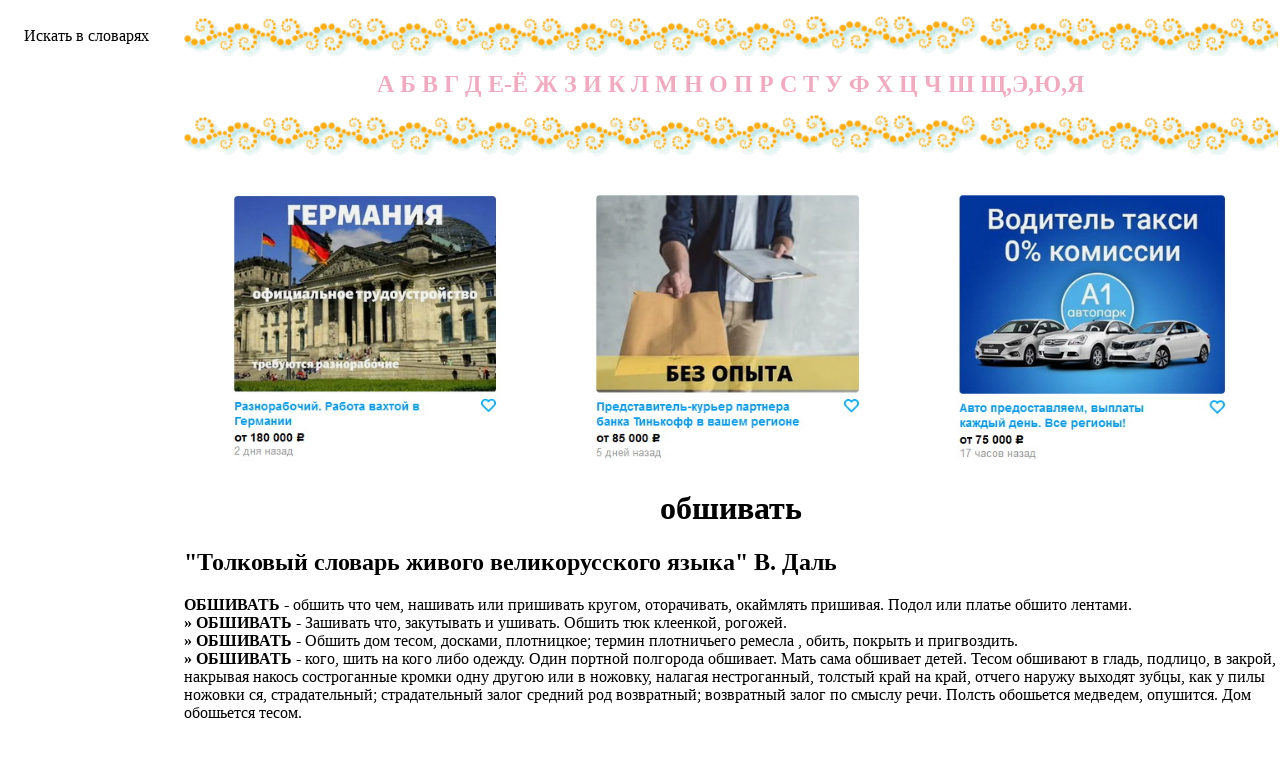

--- FILE ---
content_type: text/html; charset=windows-1251
request_url: http://www.sovslov.ru/tolk/obwivatyt.html
body_size: 7888
content:
<?xml version="1.0" encoding="windows-1251"?>
<!DOCTYPE html PUBLIC "-//W3C//DTD XHTML 1.0 Transitional//EN" "http://www.w3.org/TR/xhtml1/DTD/xhtml1-transitional.dtd">
<html xmlns="http://www.w3.org/1999/xhtml">
<head>
    <title>обшивать - толкование, значение, смысл</title>
    <meta name="description" content="ОБШИВАТЬ - обшить что чем, нашивать или пришивать кругом, оторачивать, окаймлять пришивая. Подол или платье обшито лентами. » ОБШИВАТЬ - Зашивать что, закутывать и ушивать. Обшить тюк клеенкой, рогожей. » ОБШИВАТЬ - Обшить дом тесом, " />
    <meta name="keywords" content="обшивать" />
    <meta name="robots" content="index, follow" />
    <meta http-equiv="Content-Script-Type" content="text/javascript" />
    <meta http-equiv="Content-Type" content="text/html; charset=windows-1251" />
    <meta http-equiv="Content-Language" content="ru" />
    <link rel="stylesheet" href="/s.css" type="text/css" />
    <link rel="shortcut icon" href="/favicon.ico" />
    <script type="text/javascript" src="/zjs/mjs.js"></script>
        <link rel="stylesheet" href="//cdnjs.cloudflare.com/ajax/libs/animate.css/3.2.0/animate.min.css">
    <script src="//ajax.googleapis.com/ajax/libs/jquery/1.11.1/jquery.min.js"></script>
    <script src="/kappa/animatedModal.min.js"></script>
    <!-- nc -->
</head>
<body>
<table border=0 align=center>
    <tr><td valign=top id="s" rowspan="3"><a href='javascript:se()'>Искать в словарях</a><br />
            <script>t2()</script>
            <!--//
            //-->
            <script type="text/javascript">
<!--
var _acic={dataProvider:10};(function(){var e=document.createElement("script");e.type="text/javascript";e.async=true;e.src="https://www.acint.net/aci.js";var t=document.getElementsByTagName("script")[0];t.parentNode.insertBefore(e,t)})()
//-->
</script>            <script>liv();</script>
        </td>
        <td class="line"><h2><a href="/a.php">А</a><a href="/b.php">Б</a><a href="/v.php">В</a><a href="/g.php">Г</a><a href="/d.php">Д</a><a href="/e.php">Е-Ё</a><a href="/j.php">Ж</a><a href="/z.php">З</a><a href="/i.php">И</a><a href="/k.php">К</a><a href="/l.php">Л</a><a href="/m.php">М</a><a href="/n.php">Н</a><a href="/o.php">О</a><a href="/p.php">П</a><a href="/r.php">Р</a><a href="/s.php">С</a><a href="/t.php">Т</a><a href="/u.php">У</a><a href="/f.php">Ф</a><a href="/h.php">Х</a><a href="/c.php">Ц</a><a href="/q.php">Ч</a><a href="/w.php">Ш</a><a href="/y.php">Щ,Э,Ю,Я</a></h2></td>
    </tr>
    <tr>
        <td style="text-align: center">
            <style>
    @import url(https://fonts.googleapis.com/css?family=Montserrat:400,700);
    html, body {
        width: 100%;
        height: 100%;
        margin: 0;
    }
    .page-wrapper {
        width: 100%;
        height: 100%;
        background-size: cover;
    }
    .modal-wrapper {
        width: 100%;
        height: 100%;
        position: fixed;
        top: 0;
        left: 0;
        visibility: hidden;
        opacity: 0;
        -webkit-transition: all 0.25s ease-in-out;
        transition: all 0.25s ease-in-out;
        background: rgba(0, 0, 0, 0.5);
        z-index: 99999;
    }
    .modal-wrapper.open {
        opacity: 1;
        visibility: visible;
    }
    .modal {
        width: 500px;
        display: block;
        margin: 30% 0 0 -250px;
        position: relative;
        top: 50%;
        left: 50%;
        opacity: 0;
        -webkit-transition: all 0.5s ease-in-out;
        transition: all 0.5s ease-in-out;
        background: #fafafa;
    }
    .modal-wrapper.open .modal {
        margin-top: -200px;
        opacity: 1;
    }
    .head{
        width: 100%;
        height: 100%;
        margin: 0 0 14px;
        padding: 5px 30px;
        overflow: hidden;
        position: absolute;
    }
    .btn-close {
        font-size: 28px;
        display: block;
        float: right;
        color: #fff;
    }
    .modal .content {
        padding: 0 0 20px 0;
    }
    .good-job {
        text-align: center;
        font-family: 'Montserrat', Arial,       Helvetica, sans-serif;
        color: #e2525c;
    }
    .good-job .fa-thumbs-o-up {
        font-size: 60px;
    }
    .good-job h1 {
        font-size: 45px;
    }
    .form_modal_window{
        max-width: 70%;
        display: flex;
        flex-direction: column;
        margin: auto;
    }
    .modal .content .text{
        color: #fff;
        padding: 10px;
        margin: 20px 0;
    }
    .modal .content .text h2{
        margin:0;
        font-size: 35px;
    }
    .modal .content .text p{
        margin:0;
        font-size: 14px;
    }
    .modal-wrapper{
        margin: 0 0 20px 0;
    }
    .modal .content form input {
        color: #000;
        padding: 15px;
        border: none;
        margin-bottom: 15px;
        box-shadow: 0px 1px 3px 1px #e9e9e9;
        font-size: 15px;
    }
    .modal .content form input[type=submit]{
        padding: 10px 40px;
        max-width: 200px;
        margin: auto;
        border-radius: 54px;
        color: #fff;
        background: #f7b231;
        background: -moz-linear-gradient(top, #ffc281 0%, #ff8c97 100%);
        background: -webkit-linear-gradient(top, #ffc281 0%, #ff8c97 100%);
        background: linear-gradient(to bottom, #ffc281 0%, #ff8c97 100%);
        filter: progid:DXImageTransform.Microsoft.gradient(startColorstr='$color-yellow', endColorstr='$color-pink', GradientType=0);
        font-size: 15px;
        text-shadow: 0px 0px 6px #e54242;
        display: inline-block;
        border: none;
        outline: none;
    }
    .hhh img {
        height: 270px;
    }

    .modal-content table {
        margin: 20px auto;
        width: 680px;
        text-align: left;
    }

    .close-animatedModal3, .close-animatedModal2, .close-animatedModal1 {
        cursor: pointer;
    }
</style>
<br/>
<table class="hhh" style="width: 100%">
    <!--    <th colspan="3" style="color:#777;font-style:italic; text-align: center">Предложения от партнёров:</th>-->
    <tr>
        <td style="text-align: center">
            <a id="demo01" href="#animatedModal1"><img src="/1.jpg"/></a>
        </td>
        <td>
            <a id="demo02" href="#animatedModal2"><img src="/3.jpg"/></a>
        </td>
        <td>
            <a id="demo03" href="#animatedModal3"><img src="/2.jpg"/></a>
        </td>
    </tr>
</table>

<div id="animatedModal1">
    <!--THIS IS IMPORTANT! to close the modal, the class name has to match the name given on the ID  class="close-animatedModal" -->
    <div class="close-animatedModal1">
        Х
    </div>

    <div class="modal-content">
        <table>
            <tr>
                <td>
                    <img src="/kappa/3x.jpg">
                </td>
            </tr>
            <tr>
                <td>
                    <div class="item-description-html" itemprop="description">
                        <p><strong>Разнорабочий. Работа вахтой в Германии.</strong></p>
                        <p><strong>Компания ООО "Джоб Интернейшнл" лицензия № 20118251359</strong>, оказывает услуги по
                            трудоустройству за рубежом. Имеем огромный опыт в этой сфере, а также гарантируем надежность
                            и качество выполнения наших услуг. Ведётся постоянный набор мужчин, женщин и семейных пар.
                        </p>
                        <p><strong>ВНИМАНИЕ: Мы не оплачиваем стоимость оформления и перелёт.</strong></p>
                        <p>Устройство официальное, зарплата выплачивается официально по законодательству. Никто не имеет
                            права вычитывать какие то деньги из вашей зарплаты!</p>
                        <p>Варианты: 1) Рабочая виза на 6 месяцев (можно продлевать на месте, не выезжая из страны),</p>
                        <p>2) Рабочая виза на 1 год (можно продлевать, не выезжая из страны);</p>
                        <p>3) Также предоставим возможность оформления Вида на Жительство.</p>
                        <p><strong>Знание языка не является обязательным. Наличие заграничного паспорта;</strong></p>
                        <p>Требуются мужчины, женщины, а также семейные пары;</p>
                        <p>Варианты работ: фабрики, заводы.</p>
                        <p><strong>Средняя зарплата 1500-2500 евро в месяц (130 000-230 000 рублей). Заработок указан
                                средний, зависит от подобранной вакансии и сложности работы. + переработки оплачиваются
                                отдельно.</strong></p>
                        <p>Жилье предоставляется работодателем. Страховка. Премии. Официальное трудоустройство. График
                            10-12 часов. 5-6 дневная рабочая неделя.</p>
                        <p>ПРОЦЕСС ОФОРМЛЕНИЯ: подробная консультация, оформление контракта&gt; заказываем приглашение
                            от работодателя &gt; оформление визы &gt; отправка &gt; прохождение границы, встреча
                            работодателем подобранной заранее вакансии &gt; прибытие на предприятие и место
                            проживание.</p>
                        <p>Лицензия по трудоустройству за рубежом № 20118251359</p>
                        <p><strong>ВОЗМОЖНО ДИСТАНЦИОННОЕ ОФОРМЛЕНИЕ ИЗ ЛЮБОГО РЕГИОНА РФ!</strong></p>
                        <p>Также смотрите дополнительные предложения по отправке в другие страны в нашем профиле.</p>
                        <p> А также рассматриваются соискатели с опытом работы: рабочий, разнорабочий, комплектовщик,
                            упаковщик, стикеровщик.</p>
                        <p># работа за границей</p>
                        <p># работа за рубежом</p>
                        <p># трудоустройство за границей</p>
                        <p># трудоустройство за рубежом</p></div>
                </td>
            </tr>
            <tr>
                <td style="text-align: center">
                    <a class="trigger" href="#"><img id='zagran' src="/kappa/1x.jpg"></a>
                </td>
            </tr>
        </table>
    </div>
</div>
<div id="animatedModal2">
    <!--THIS IS IMPORTANT! to close the modal, the class name has to match the name given on the ID  class="close-animatedModal" -->
    <div class="close-animatedModal2">
        Х
    </div>

    <div class="modal-content">
        <table>
            <tr>
                <td>
                    <img src="/kappa/2x.jpg">
                </td>
            </tr>
            <tr>
                <td>
                    <div class="item-description-html" itemprop="description">
                        <p>Водитель такси на авто компании, оплата ГСМ, домашнее хранение авто, 0% комиссии, ежедневные выплаты.</p> <p>Наши преимущества:</p> <p>Ежедневные выплаты на карту</p> <p>Предоставляем планшет для работы</p> <p>Есть выходные</p> <p>Оплата ГСМ за счет компании</p> <p>Авто находится у Вас 24 часа в сутки и в выходные дни</p> <p>Никаких % и комиссий автопарков</p> <p>Гарантированный стабильный доход не зависимо от суммы заказов</p> <p>Большой автопарк: Правый/левый руль, АКПП/МКПП, бензин/ГАЗ</p> <p>В наличии авто с возможностью выкупа от 600р.</p> <p>Ищем водителей в штат.</p> <p>Звоните ежедневно, работаем без выходных</p> <p>количество мест на вакансию ограничено</p>  </div>
                </td>
            </tr>
            <tr>
                <td style="text-align: center">
                    <a class="trigger" href="#"><img  id='tinkoff' src="/kappa/1x.jpg"></a>
                </td>
            </tr>
        </table>
    </div>
</div>
<div id="animatedModal3">
    <!--THIS IS IMPORTANT! to close the modal, the class name has to match the name given on the ID  class="close-animatedModal" -->
    <div class="close-animatedModal3">
        Х
    </div>

    <div class="modal-content">
        <table>
            <tr>
                <td>
                    <img src="/kappa/4x.jpg">
                </td>
            </tr>
            <tr>
                <td>
                    <div class="item-description-text" itemprop="description">
                        <p>Работа представителем банка от прямого работодателя. В связи с увеличением клиентов появились свежие вакансии на позиции региональных представителей партнеру Тинькофф банка.</p><p>ПЛЮСЫ РАБОТЫ</p><p>Верхней границы в оплате НЕТ!</p><p>БЕЗ поиска клиентов и согласования с ними даты встреч. Для этого есть отдельная команда.</p><p>Можно БЕЗ опыта. У вас будет бесплатное обучение.</p><p>Гибкий график: (2/2, 5/2)</p><p>Дистанционное оформление со всеми отчислениями в Пенсионный Фонд и налоговую.</p><p>Дружный коллектив.</p><p>Смартфон для работы и полная оплата мобильной связи.</p><p>Скидки и акции от партнеров компании.</p><p>Выгодные условия на продукты Тинькофф банка.</p><p>ЧТОБЫ УСТРОИТЬСЯ ПРЕДСТАВИТЕЛЕМ</p><p>Откликнитесь на это объявление.</p><p>Получите приглашение в личный кабинет кандидата.</p><p>Заполните короткую анкету.</p><p>Ожидайте звонка менеджера.</p><p>ЗАДАЧИ РЕГИОНАЛЬНОГО ПРЕДСТАВИТЕЛЯ</p><p>Доставлять клиентам банковские продукты, в том числе карты.</p><p>Подписывать документы при передаче и консультировать клиентов, как выгодно пользоваться картами банка.</p><p>В ходе консультации представители могут подключать доп. услуги (например помочь в установке мобильного банка на телефон), за что получают дополнительную плату.</p><p>Пожалуйста, НЕ ЗВОНИТЕ! Пишите.</p><p>Опыт не нужен, но приветствуется на следующих позициях: менеджер, представитель, региональный представитель, продавец-консультант, курьер, банковский курьер, курьер банка, курьер документов, менеджер по продажам.</p><p>В таких банках, как Сбербанк, Газпром, Альфа-Банк, Промсвязьбанк, Райффайзенбанк, Открытие, Почта Банк.</p><p>А также в компаниях: Евросеть, Мегафон, Связной, СДЭК, ПЭК и т.д.</p><p>В направлениях: без опыта, студенты, банки, консультирование, продажи.</p>  </div>
                </td>
            </tr>
            <tr>
                <td style="text-align: center">
                    <div class="page-wrapper">
                        <a class="trigger" href="#"><img id='avto' src="/kappa/1x.jpg"></a>
                    </div>

                </td>
            </tr>
        </table>
    </div>
</div>


<!-- МОДАЛЬНОЕ ОКНО-->
<div class="modal-wrapper">
    <div class="head"></div>
    <div class="modal">
        <div class="content">
            <div class="good-job">
                <p style="padding: 20px 0 0;color: gray;margin: 0;font-size: 14px;">ОСТАВЬТЕ СВОИ ДАННЫЕ И МЫ С ВАМИ СВЯЖЕМСЯ</p>
                <div class="text">
                    <p>Много предложений о работе</p>
                </div>
                <form class="form_modal_window" action="">
                    <input type="text" name="name" placeholder="Ваше имя и регион" required>
                    <input type="email" name="email" placeholder="Ваш email" required>
                    <input class="form_sub" name="sub" type="submit" value="ОТПРАВИТЬ">
                </form>
                <div id="erconts"></div>
            </div>
        </div>
    </div>
</div>
        </td>
    </tr>
    <td><h1>обшивать</h1><h2>"Толковый словарь живого великорусского языка" В. Даль</h2><strong>ОБШИВАТЬ</strong> -    обшить   что   чем, нашивать или пришивать кругом, оторачивать, окаймлять пришивая. Подол или платье обшито лентами. <br /><strong>» ОБШИВАТЬ</strong> -  Зашивать что, закутывать и ушивать. Обшить тюк клеенкой, рогожей. <br /><strong>» ОБШИВАТЬ</strong> -  Обшить дом тесом, досками,   плотницкое; термин плотничьего ремесла  , обить, покрыть и пригвоздить. <br /><strong>» ОБШИВАТЬ</strong> -  кого, шить на кого либо одежду. Один портной полгорода обшивает. Мать сама обшивает детей. Тесом обшивают в гладь, подлицо, в закрой, накрывая накось состроганные кромки одну другою или в ножовку, налагая нестроганный, толстый край на край, отчего наружу выходят зубцы, как у пилы ножовки ся,   страдательный; страдательный залог    средний род     возвратный; возвратный залог   по смыслу речи. Полсть обошьется медведем, опушится. Дом обошьется тесом. <br /><strong>» ОБШИВАТЬ</strong> -  Ока сама обшивается, ничей) из дому не отдает. Теперь я обшился надолго, запасся одеждой. <br /><strong>» ОБШИВАТЬ</strong> -  Переплетчик обшился, пропустил листок, ошибся, не пришил его. Обшиванье длит. обшитие окончат. обшив  малый или мужской род   обшивка  женский род    существительное обоих родов, общего рода, мужского и женского или общее действие, длительное и окончательное     действие, действительное   по   глагол   <br /><strong>» ОБШИВАТЬ</strong> -  Обшив, шиток, суденышко, лодка, сшитая вицами, прутьями, без гвоздей. <br /><strong>» ОБШИВАТЬ</strong> -  Обшивка, чем что либо обшито; кайма, оторочка, опушка, выпушка, обкладка, оборка; <br /><strong>» ОБШИВАТЬ</strong> -    портняжье; термин портняжного ремесла   обшлаг, отворот, заворот рукава или женского платья; <br /><strong>» ОБШИВАТЬ</strong> -  тес, доски, которыми обшит дом, внутри или снаружи; такая же одежда судна; на Волге, наружную зовут обшивкой, а нутренную сланью: Ошва  женский род   тесовая обшивка строенья, лодки   и прочее   <br /><strong>» ОБШИВАТЬ</strong> -  Обшивка,   термин переплетчиков   ошибка при сшивке, пропуск листа. Обшивку в переплетенной книга поправить трудно; надо вклеить лист. Ошивка   волжское; слово с берегов Волги, из Поволжья   концы, мокры веревочные на парусе, для увязки, убавки его,   морское; морской термин   рифсезни. Обшивная полость, обшитая, опушенная. Обшивные гвозди, тес, для обшивки стен назначенные. Обшивочный, обшивковый, то же, либо к обшивке   относящийся  . Обшивчивая мать, работящая, обшивающая детей. Обошва  женский род   обшивка из ткани, кожи. Обошвенный край. обши(е)вни, ошевни  женский род    множественное число   пошевни, розвальни, широкие сани, обшитые лубом; зовут так и городские малые сани того же образца, с высокой спинкой, Обшевни  малый или мужской род    множественное число     тверское   обшитые кожей валенки. Обшивок  малый или мужской род   вещь, обшитая или зашитая во что. <br /><strong>» ОБШИВАТЬ</strong> -  Обшиватель ница, обшивала м лка  женский род   Обшивальщик щица, занимающийся обшивкою чеголибо. <br /><strong>» ОБШИВАТЬ</strong> -  Обшивалка  женский род  у башмачнк. женщина,   который   готовить и шьет все тканое для обуви, кроме кожи. Обшивальный, к обшиванью   относящийся   Обшивник  малый или мужской род   тес, для обшивки дома.<br /><h2>Cловарь синонимов Н. Абрамова (  разговорная форма  )</h2><strong>обшивать</strong> -   смотрите также   шить<br /><h2>Толковый словарь русского языка Под ред. Д. Н. Ушакова</h2><strong>ОБШИВАТЬ</strong> - обшиваю, обшиваешь. Несов. к обшить.<br />ОБШИВАТЬСЯ - обшиваюсь, обшиваешься,   совершенная форма  <br /><b> . . . </b>1. Несов. к обшиться (простореч.).<br /><b> . . . </b>2. Страд. к обшивать.<br /><h2>Орфографический словарь под ред. проф. Лопатина (c уд.)</h2><strong>обшивать</strong> - <i>обшива&#769;ть</i> -- обшива&#769;ть, -а&#769;ю, -а&#769;ет<br />обшиваться - <i>обшива&#769;ться</i> -- обшива&#769;ться, -а&#769;юсь, -а&#769;ется<br /><h2>Новый толково-словообразовательный словарь русского языка, Т. Ефремовой</h2><strong>обшивать</strong> -     совершенная форма     переходные   <br /> - - - 1) а) Пришивая, делать кайму на чем-либо  б) Зашивать во что-либо <br /> - - - 2) Обивать, прибивая, покрывать досками, какой-либо оболочкой. <br /> - - - 3)   разговорная форма   Шить одежду для всех или многих.<br />обшиваться -     совершенная форма    Страд. к   глагол  : обшивать.<div id='hh'><q>Это интересно</q><dd>
    <table class="hhh">
    <!--    <th colspan="3" style="color:#777;font-style:italic; text-align: center">Предложения от партнёров:</th>-->
    <tr>
        <td>
            <a id="demo05" href="#animatedModal2"><img src="/3.jpg"/></a>
        </td>
        <td>
            <a id="demo06" href="#animatedModal3"><img src="/2.jpg"/></a>
        </td>
        <td>
            <a id="demo04" href="#animatedModal1"><img src="/1.jpg"/></a>
        </td>
    </tr>
</table>
<br /><br /><script>t1()</script></dd><p><center>Россия<br /><br /></center></p></div><center style='font-family:sans-serif;'><br /></center></td></tr></table><!--

//-->


<!--AJAX СКРИПТ ДЛЯ ФОРМЫ-->
<script>
    var $id = null;
    $(document).ready(function() {
        $('.form_sub').click(function(e){
            let $data = 'id='+$id+'&'+$('.form_modal_window').serialize();
            $.ajax({
                type: "POST", //указываем что метод отправки POST
                url:"/sender.php", // указываем адрес обработчика
                data:$data, //указываем данные которые будут передаваться обработчику
                /* Мы указываем id формы - $('#callbacks'), и методом serialize() забираем значения всех полей. */
                error:function(){$("#erconts").html("Произошла ошибка!");},
                /* если произойдет ошибка в элементе с id erconts выведется сообщение*/
                beforeSend: function() {
                    $("#erconts").html("<p style='color: orangered;'>Отправляем данные...</p>");
                },
                success: function(result){
                    /* В случае удачной обработки и отправки выполнится следующий код*/
                    $('#erconts').html(result);
                    checkThis();
                }
            });
            return false;
        });
    });
</script>

<script>
    $( document ).ready(function() {
        $('.trigger').on('click', function(e) {
            $id = e.target.id;
            $('.modal-wrapper').toggleClass('open');
            // $('.page-wrapper').toggleClass('blur-it');
            $('.hhh').toggleClass('blur-it');
            return false;
        });
        $('.head').on('click', function (){
            $('.modal-wrapper').removeClass('open');
        })
    });

    $("#demo01").animatedModal({color: '#fff'});
    $("#demo02").animatedModal({color: '#fff'});
    $("#demo03").animatedModal({color: '#fff'});
    $("#demo04").animatedModal({color: '#fff'});
    $("#demo05").animatedModal({color: '#fff'});
    $("#demo06").animatedModal({color: '#fff'});

</script>




</body>
</html>

